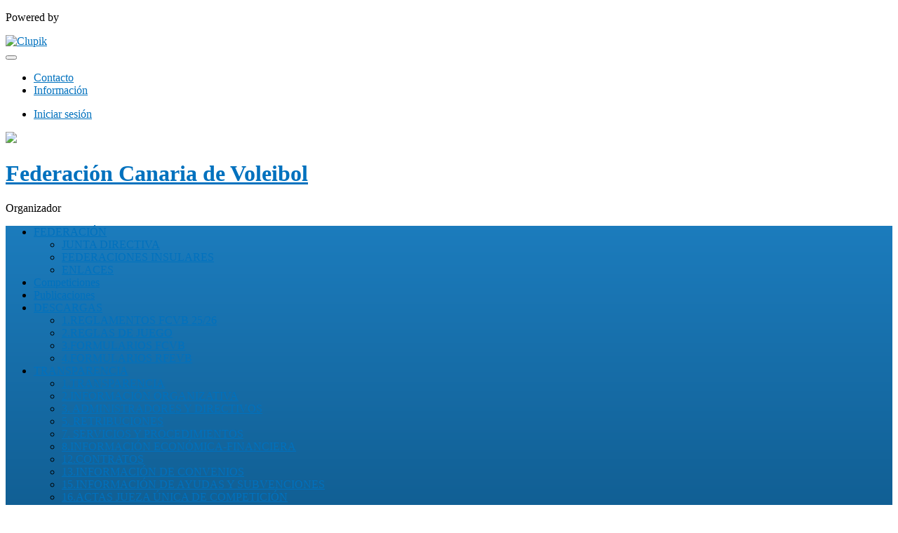

--- FILE ---
content_type: text/html; charset=UTF-8
request_url: https://fcanvb.es/es/club/8493637
body_size: 7224
content:
<!DOCTYPE html>
<html prefix="og: http://ogp.me/ns# fb: http://ogp.me/ns/fb#" lang="es">
	<head>
		<meta charset="utf-8">

				<meta http-equiv="X-UA-Compatible" content="IE=edge">
		<meta name="apple-mobile-web-app-capable" content="yes">
		<meta name="viewport" content="width=device-width, initial-scale=1">

				<title>CLUB VOLEIBOL SATTI GUAYETE | Federaci&oacute;n Canaria de Voleibol</title>
		<meta name="description" content="Detalles de CLUB VOLEIBOL SATTI GUAYETE Federaci&oacute;n Canaria de Voleibol. Conoce todas sus clasificaciones y resultados as&iacute; como los calendarios.">
		<meta name="keywords" content="Clupik, deporte, premios, medallas, torneos">
		<meta name="author" content="Clupik">
		<meta name="generator" content="Clupik">
				<link rel="shortcut icon" href="https://cdn.leverade.com/files/pBnWgAKMAU.16x16.R.O.ICO.ico">

					<link rel="canonical" href="https://fcanvb.es/es/club/8493637">
			<link rel="alternate" href="https://fcanvb.es/club/8493637" hreflang="x-default">
			<link rel="alternate" href="https://fcanvb.es/ca/club/8493637" hreflang="ca">
			<link rel="alternate" href="https://fcanvb.es/de/club/8493637" hreflang="de">
			<link rel="alternate" href="https://fcanvb.es/en/club/8493637" hreflang="en">
			<link rel="alternate" href="https://fcanvb.es/es/club/8493637" hreflang="es">
			<link rel="alternate" href="https://fcanvb.es/eu/club/8493637" hreflang="eu">
			<link rel="alternate" href="https://fcanvb.es/fr/club/8493637" hreflang="fr">
			<link rel="alternate" href="https://fcanvb.es/it/club/8493637" hreflang="it">
			<link rel="alternate" href="https://fcanvb.es/pt/club/8493637" hreflang="pt">
	
		
		<link href="https://accounts.leverade.com/css/font-awesome.css?id=f8ba4434483ee01b1e53" media="all" type="text/css" rel="stylesheet">


<link href="https://static.leverade.com/css/31a6243e2369df1b423c614583cb7e47.css?t=4" media="all" type="text/css" rel="stylesheet">



					<link href="https://fcanvb.es/es/custom-stylesheet.css?c=%230077c8&amp;7c79b6bddb286d34d9a1b3c3f9f440a2&amp;bc5e5c41" media="all" type="text/css" rel="stylesheet">
	
	
	
		
		<!--[if lt IE 9]>
			<script src="https://oss.maxcdn.com/html5shiv/3.7.2/html5shiv.min.js"></script>
			<script src="https://oss.maxcdn.com/respond/1.4.2/respond.min.js"></script>
		<![endif]-->

		<meta property="og:url" content="https://fcanvb.es/es/club/8493637">
		<meta property="og:site_name" content="Federaci&oacute;n Canaria de Voleibol">
		<meta property="og:title" content="CLUB VOLEIBOL SATTI GUAYETE | Federaci&oacute;n Canaria de Voleibol">
		<meta property="og:description" content="Detalles de CLUB VOLEIBOL SATTI GUAYETE Federaci&oacute;n Canaria de Voleibol. Conoce todas sus clasificaciones y resultados as&iacute; como los calendarios.">
		<meta property="og:image" content="https://cdn.leverade.com/files/3YkGRt0HBH.550x160.R.O.png">
		<meta property="og:type" content="website">
		<meta property="og:locale" content="es_ES">
					<meta property="og:locale:alternate" content="ca_ES">
					<meta property="og:locale:alternate" content="de_DE">
					<meta property="og:locale:alternate" content="en_US">
					<meta property="og:locale:alternate" content="eu_ES">
					<meta property="og:locale:alternate" content="fr_FR">
					<meta property="og:locale:alternate" content="it_IT">
					<meta property="og:locale:alternate" content="pt_BR">
		
		
		<meta name="twitter:card" content="summary_large_image">
					<meta name="twitter:site" content="@FCANVB">
							<meta name="twitter:creator" content="@FCANVB">
		
		<link rel="apple-touch-icon" sizes="57x57" href="https://cdn.leverade.com/files/pBnWgAKMAU.57x57.R.O.png">
		<link rel="apple-touch-icon" sizes="60x60" href="https://cdn.leverade.com/files/pBnWgAKMAU.60x60.R.O.png">
		<link rel="apple-touch-icon" sizes="72x72" href="https://cdn.leverade.com/files/pBnWgAKMAU.72x72.R.O.png">
		<link rel="apple-touch-icon" sizes="76x76" href="https://cdn.leverade.com/files/pBnWgAKMAU.76x76.R.O.png">
		<link rel="apple-touch-icon" sizes="114x114" href="https://cdn.leverade.com/files/pBnWgAKMAU.114x114.R.O.png">
		<link rel="apple-touch-icon" sizes="120x120" href="https://cdn.leverade.com/files/pBnWgAKMAU.120x120.R.O.png">
		<link rel="apple-touch-icon" sizes="144x144" href="https://cdn.leverade.com/files/pBnWgAKMAU.144x144.R.O.png">
		<link rel="apple-touch-icon" sizes="152x152" href="https://cdn.leverade.com/files/pBnWgAKMAU.152x152.R.O.png">
		<link rel="apple-touch-icon" sizes="180x180" href="https://cdn.leverade.com/files/pBnWgAKMAU.180x180.R.O.png">
		<link rel="icon" type="image/png" sizes="192x192"  href="https://cdn.leverade.com/files/pBnWgAKMAU.192x192.R.O.png">
		<link rel="icon" type="image/png" sizes="32x32" href="https://cdn.leverade.com/files/pBnWgAKMAU.32x32.R.O.png">
		<link rel="icon" type="image/png" sizes="96x96" href="https://cdn.leverade.com/files/pBnWgAKMAU.96x96.R.O.png">
		<link rel="icon" type="image/png" sizes="16x16" href="https://cdn.leverade.com/files/pBnWgAKMAU.16x16.R.O.png">
		<link rel="manifest" href="https://fcanvb.es/es/manifest.json">
		<meta name="msapplication-TileColor" content="#ffffff">
		<meta name="msapplication-TileImage" content="https://cdn.leverade.com/files/pBnWgAKMAU.144x144.R.O.png">
		<meta name="theme-color" content="#0077c8">
	</head>
	<body data-path="/club/8493637" class="gray" itemscope="itemscope" itemtype="http://schema.org/WebPage">
					<div class="prewrap">
		
					<div class="wrapper">
		
									<script src="https://fcanvb.es/es/js/analytics.js?m=288589"></script>

									<header class="navbar navbar-fixed-top navbar-default" role="banner">
				<nav class="container" role="navigation">
	<div class="navbar-header navbar-right">
		<p class="navbar-text">Powered by</p>
		<a class="navbar-brand" href="https://clupik.pro/es/">
			<img alt="Clupik" src="https://static.leverade.com/img/brand-logo-white.svg">
		</a>
	</div>
	<div id="custom-top-navbar-header" class="navbar-header navbar-left">
		<button aria-label="menú" id="top-header-navbar-button" type="button" class="navbar-toggle collapsed" data-toggle="collapse" data-target="#custom-top-navbar">
			<i class="fa fa-bars"></i>
		</button>
	</div>
	<div id="custom-top-navbar" class="collapse navbar-collapse navbar-right">
		<ul class="nav navbar-nav ">
							<li><a class ="btn btn-default" href="https://fcanvb.es/es/section/contacto">Contacto</a></li>							<li><a class ="btn btn-default" href="https://fcanvb.es/es/information">Información</a></li>					</ul>
		<ul class="nav navbar-nav">
							<li>
					<a class="upper-navbar__login-button" href="https://clupik.pro/es/oauth/request_token?client_id=288589&redirect_uri=https%3A%2F%2Ffcanvb.es%2Foauth%2Fcallback&redirect=https%3A%2F%2Ffcanvb.es%2Fes%2Fclub%2F8493637">
						<span class="underline">Iniciar sesión</span><!--
						--><small class="half-padd-left"><i class="fa fa-caret-right"></i></small>
					</a>
				</li>
					</ul>
	</div>
</nav>
			</header>
			
			
									<div id="manager-header" class="no-print">
		<div class="navigation">
		<div class="gradient">
			<div class="container">
				<div>
						<img src="https://cdn.leverade.com/thumbnails/OaKdMG7jwavG.90x90.jpg">
					<div>
									<h1><a href="https://fcanvb.es">Federación Canaria de Voleibol</a></h1>
		<p>Organizador</p>
					</div>
				</div>
								<div></div>
				<nav>
					<ul class="ml-menu underlined"><li><div class="triggers-container"><div class="dropdown" data-slug="federacion"><a href="#" class="dropdown-toggle" data-toggle="dropdown">FEDERACIÓN <span class="caret"></span></a><ul class="dropdown-menu dropdown-menu-right"><li><a class="" data-slug="junta-directiva" href="https://fcanvb.es/es/section/junta-directiva">JUNTA DIRECTIVA</a></li><li><a class="" data-slug="federaciones-insulares" href="https://fcanvb.es/es/section/federaciones-insulares">FEDERACIONES INSULARES</a></li><li><a class="" data-slug="enlaces" href="https://fcanvb.es/es/section/enlaces">ENLACES</a></li></ul></div></div></li><li><a class="" data-slug="torneos" href="https://fcanvb.es/es/tournaments">Competiciones</a></li><li><a class="" data-slug="publicaciones" href="https://fcanvb.es/es/posts">Publicaciones</a></li><li><div class="triggers-container"><div class="dropdown" data-slug="descargas"><a href="#" class="dropdown-toggle" data-toggle="dropdown">DESCARGAS <span class="caret"></span></a><ul class="dropdown-menu dropdown-menu-right"><li><a class="" data-slug="reglamentos-fcvb-2526" href="https://fcanvb.es/es/section/reglamentos-fcvb-2526">1.REGLAMENTOS FCVB 25/26</a></li><li><a class="" data-slug="reglas-de-juego" href="https://fcanvb.es/es/section/reglas-de-juego">2.REGLAS DE JUEGO</a></li><li><a class="" data-slug="formularios-fcvb" href="https://fcanvb.es/es/section/formularios-fcvb">3.FORMULARIOS FCVB</a></li><li><a class="" data-slug="formularios" href="http://www.rfevb.com/otras-secciones/descargas?i=4" target="_blank">4.FORMULARIOS RFEVB<span class="small quarter-padd-left"><i class="fa fa-external-link-square"></i></span></a></li></ul></div></div></li><li><div class="triggers-container"><div class="dropdown" data-slug="transparencia"><a href="#" class="dropdown-toggle" data-toggle="dropdown">TRANSPARENCIA <span class="caret"></span></a><ul class="dropdown-menu dropdown-menu-right"><li><a class="" data-slug="transparencia" href="https://fcanvb.es/es/section/transparencia">1.TRANSPARENCIA</a></li><li><a class="" data-slug="informacion-organizativa" href="https://fcanvb.es/es/section/informacion-organizativa">2.INFORMACIÓN ORGANIZATIVA</a></li><li><a class="" data-slug="administradores-directivos" href="https://fcanvb.es/es/section/administradores-directivos">3. ADMINISTRADORES Y DIRECTIVOS</a></li><li><a class="" data-slug="retribuciones" href="https://fcanvb.es/es/section/retribuciones">5. RETRIBUCIONES</a></li><li><a class="" data-slug="servicios-procedimientos" href="https://fcanvb.es/es/section/servicios-procedimientos">7. SERVICIOS Y PROCEDIMIENTOS</a></li><li><a class="" data-slug="informacion-economica-financiera" href="https://fcanvb.es/es/section/informacion-economica-financiera">8.INFORMACIÓN ECONÓMICA-FINANCIERA</a></li><li><a class="" data-slug="contratos" href="https://fcanvb.es/es/section/contratos">12.CONTRATOS</a></li><li><a class="" data-slug="informacion-de-convenios" href="https://fcanvb.es/es/section/informacion-de-convenios">13.INFORMACIÓN DE CONVENIOS</a></li><li><a class="" data-slug="informacion-de-ayudas-y-subvenciones" href="https://fcanvb.es/es/section/informacion-de-ayudas-y-subvenciones">15.INFORMACIÓN DE AYUDAS Y SUBVENCIONES</a></li><li><a class="" data-slug="actas-jueza-unica-de-competicion" href="https://fcanvb.es/es/section/actas-jueza-unica-de-competicion">16.ACTAS JUEZA ÚNICA DE COMPETICIÓN</a></li><li><a class="" data-slug="memorias-anuales-de-actividad" href="https://fcanvb.es/es/section/memorias-anuales-de-actividad">17.MEMORIAS ANUALES DE ACTIVIDAD</a></li><li><a class="" data-slug="accesibilidad" href="https://fcanvb.es/es/section/accesibilidad">18. ACCESIBILIDAD</a></li><li><a class="" data-slug="actas" href="https://fcanvb.es/es/section/actas">19. ACTAS ASAMBLEAS</a></li></ul></div></div></li><li><div class="triggers-container"><div class="dropdown" data-slug="voley-playa"><a href="#" class="dropdown-toggle" data-toggle="dropdown">VÓLEY PLAYA <span class="caret"></span></a><ul class="dropdown-menu dropdown-menu-right"><li><a class="" data-slug="cetd" href="https://www.gobiernodecanarias.org/deportes/materias/programas-proyectos/tecnificacion-apoyo-deportistas/" target="_blank">CETD<span class="small quarter-padd-left"><i class="fa fa-external-link-square"></i></span></a></li><li><a class="" data-slug="seccion-25" href="https://fcanvb.es/es/section/seccion-25">REGLAMENTOS FCVB VOLEY PLAYA 25/26</a></li><li><a class="" data-slug="seccion-26" href="https://fcanvb.es/es/section/seccion-26">IX Circuito Invierno Vóley Playa</a></li><li><a class="" data-slug="challenge-2024" href="https://fcanvb.es/es/section/challenge-2024">Challenge Beach Volley 2024</a></li></ul></div></div></li><li><div class="triggers-container"><div class="dropdown" data-slug="arbitros"><a href="#" class="dropdown-toggle" data-toggle="dropdown">ÁRBITROS <span class="caret"></span></a><ul class="dropdown-menu dropdown-menu-right"><li><a class="" data-slug="voleibol" href="https://fcanvb.es/es/section/voleibol">VOLEIBOL</a></li><li><a class="" data-slug="voley-playa" href="https://fcanvb.es/es/section/voley-playa">VOLEY PLAYA</a></li></ul></div></div></li><li><div class="triggers-container"><div class="dropdown" data-slug="programas"><a href="#" class="dropdown-toggle" data-toggle="dropdown">PROGRAMAS <span class="caret"></span></a><ul class="dropdown-menu dropdown-menu-right"><li><a class="" data-slug="juego-limpio" href="https://fcanvb.es/es/section/juego-limpio">Juego Limpio</a></li><li><a class="" data-slug="pequevoley" href="https://fcanvb.es/es/section/pequevoley">Pequevoley</a></li></ul></div></div></li><li class="dropdown hidden"><a href="#" class="dropdown-toggle" data-toggle="dropdown"  ><span class="hidden-xs">Más</span><span class="visible-xs-inline">Menú</span> <span class="caret"></span></a><ul  class="dropdown-menu dropdown-menu-right"></ul></li></ul>				</nav>
			</div>
		</div>
	</div>
		</div>
							<div class="widget-8ed2">
					<a href="https://fcanvb.es/es/tournaments?season=7648&amp;category=&amp;sex=&amp;sport=&amp;tournament_status=&amp;delegation=581">
			<img src="https://cdn.leverade.com/files/BPxAfuabTO.png" alt="">
			<span>Tenerife</span>
		</a>
					<a href="https://fcanvb.es/es/tournaments?season=7648&amp;category=&amp;sex=&amp;sport=&amp;tournament_status=&amp;delegation=580">
			<img src="https://cdn.leverade.com/files/njfyYIVELZ.png" alt="">
			<span>Gran Canaria</span>
		</a>
					<a href="https://fcanvb.es/es/tournaments?season=7648&amp;category=&amp;sex=&amp;sport=&amp;tournament_status=&amp;delegation=582">
			<img src="https://cdn.leverade.com/files/Q3OmQgPrDk.png" alt="">
			<span>Lanzarote</span>
		</a>
					<a href="https://fcanvb.es/es/tournaments?season=7648&amp;category=&amp;sex=&amp;sport=&amp;tournament_status=&amp;delegation=582">
			<img src="https://cdn.leverade.com/files/2N7aJ4KU5v.png" alt="">
			<span>Fuerteventura</span>
		</a>
	</div>
									<main class="container">
								
			<div class="row">
			<div class="col-sm-9">
	
		<ol class="breadcrumb marg-bottom">
		<li><a href="https://fcanvb.es/es/clubs">Clubes</a></li>
	<li class="active">CLUB VOLEIBOL SATTI GUAYETE</li>
</ol>
	<div class="box-info full">
	<div class="club-header padd-all">
		<div class="clearfix double-marg-bottom">
	<h2 class="h4 pull-left">
		Ficha de club	</h2>
	</div>
<div class="media">
	<div class="media-left">
		<img src="https://cdn.leverade.com/thumbnails/AaSFLWhjoQen.60x60.jpg" class="bordered" alt="Escudo">	</div>
	<div class="media-body media-middle">
		<div class="h4">
			CLUB VOLEIBOL SATTI GUAYETE		</div>
	</div>
</div>
	</div>
	<div class="club-content">
		<ul class="ml-menu underlined"><li><a class="active ml-trigger" ml-method="POST" ml-controller="https://fcanvb.es/es/ajax/club/8493637/change-tab" ml-destination=".club-content" ml-position="fill">Información<input type="hidden" name="csrf_token" value="55THYtw2rfneTs2N3cUC5iPtiaBJtVD1yGgOR0Db"><input type="hidden" name="tab" value="information"></a></li><li class="dropdown hidden"><a href="#" class="dropdown-toggle" data-toggle="dropdown"  ><span class="hidden-xs">Más</span><span class="visible-xs-inline">Menú</span> <span class="caret"></span></a><ul  class="dropdown-menu dropdown-menu-right"></ul></li></ul><div class="padd half-padd-top half-padd-bottom top-bordered">
	<div class="row">
									<div class="col-sm-4">
					<div class="pseudo-label text-break-word half-padd-top half-padd-bottom">
						<div class="text-light-gray">
															Nombre													</div>
						CLUB VOLEIBOL SATTI GUAYETE					</div>
				</div>
												<div class="col-sm-4">
					<div class="pseudo-label text-break-word half-padd-top half-padd-bottom">
						<div class="text-light-gray">
															Teléfono													</div>
						619&#54;6&#x30;&#x38;3&#56;					</div>
				</div>
												<div class="col-sm-4">
					<div class="pseudo-label text-break-word half-padd-top half-padd-bottom">
						<div class="text-light-gray">
															Email													</div>
						&#x73;&#97;&#x74;tig&#117;&#x61;&#x79;&#x65;te&#64;&#x67;&#x6d;&#x61;&#105;&#x6c;&#46;com					</div>
				</div>
																						<div class="col-sm-4">
					<div class="pseudo-label text-break-word half-padd-top half-padd-bottom">
						<div class="text-light-gray">
															Dirección													</div>
						C/TORRES QUEVEDO Nº34 BAJO					</div>
				</div>
												<div class="col-sm-4">
					<div class="pseudo-label text-break-word half-padd-top half-padd-bottom">
						<div class="text-light-gray">
															Código postal													</div>
						35007					</div>
				</div>
												<div class="col-sm-4">
					<div class="pseudo-label text-break-word half-padd-top half-padd-bottom">
						<div class="text-light-gray">
															Municipio													</div>
						LAS PALMAS DE GC					</div>
				</div>
												<div class="col-sm-4">
					<div class="pseudo-label text-break-word half-padd-top half-padd-bottom">
						<div class="text-light-gray">
															Provincia													</div>
						LAS PALMAS					</div>
				</div>
											</div>
	</div>
	</div>
</div>

							</div>
			<div class="col-sm-3 no-print">
																		<div class="box-info">
	Sigue toda la información de la competición en tu móvil <a href="https://itunes.apple.com/app/leverade/id1078927021" target="_blank">iPhone</a> o <a href="https://play.google.com/store/apps/details?id=com.mileyenda.app&referrer=utm_source%3Dfcanvb.es%26utm_medium%3Dwebsite%26utm_content%3Dsidebar%26utm_campaign%3Dpublic-tournament" target="_blank">Android</a></div>
													<div class="box-info clearfix">
				<div class="half-padd-bottom">
					Síguenos				</div>
									<a class="half-marg-right pull-left" href="https://www.youtube.com/@federacioncanariavoleibol" target="_blank">
						<span class="fa-stack fa-lg">
							<i class="fa fa-color-youtube fa-stack-2x fa-square"></i>
							<i class="fa fa-color-white fa-stack-1-3x fa-youtube"></i>
						</span>
					</a>
													<a class="half-marg-right pull-left" href="https://twitter.com/https:" target="_blank">
						<span class="fa-stack fa-lg">
							<i class="fa fa-color-twitter fa-stack-2x fa-square"></i>
							<i class="fa fa-color-white fa-stack-1-3x fa-twitter"></i>
						</span>
					</a>
													<a class="half-marg-right pull-left" href="https://www.facebook.com/federacioncanariavoleibol" target="_blank">
						<span class="fa-stack fa-lg">
							<i class="fa fa-color-facebook fa-stack-2x fa-square"></i>
							<i class="fa fa-color-white fa-stack-1-3x fa-facebook"></i>
						</span>
					</a>
																	<a class="half-marg-right pull-left" href="https://www.instagram.com/federacioncanariavoleibol" target="_blank">
						<span class="fa-stack fa-lg">
							<i class="fa fa-color-instagram fa-stack-2x fa-square"></i>
							<i class="fa fa-color-white fa-stack-1-3x fa-instagram"></i>
						</span>
					</a>
							</div>
							<div class="box-info full">
		<div class="h4 padd-all bottom-bordered">Patrocinadores</div>
		<div class="padd-all">
							<div class="relative text-break-word bottom-bordered padd-bottom">
										<div class="h4"></div>
					<div class="h5 text-light-gray"></div>
											<a class="absolute" href="http://www.deportecanario.com?utm_source=Federaci%C3%B3n+Canaria+de+Voleibol&utm_medium=leverade&utm_campaign=sponsorship&utm_content=sidebar-banner" target="_blank">
							<span class="sr-only">Ver</span>
						</a>
																<img class="img-responsive img-center padd-top" src="https://cdn.leverade.com/files/Ma6TZo7Yhp.460x1725.A.C.jpg" >
									</div>
							<div class="relative text-break-word padd-top bottom-bordered padd-bottom">
										<div class="h4"></div>
					<div class="h5 text-light-gray"></div>
											<a class="absolute" href="https://www.hummel.es/?utm_source=Federaci%C3%B3n+Canaria+de+Voleibol&utm_medium=leverade&utm_campaign=sponsorship&utm_content=sidebar-banner" target="_blank">
							<span class="sr-only">Ver</span>
						</a>
																<img class="img-responsive img-center padd-top" src="https://cdn.leverade.com/files/tRYCzl0u3M.460x1725.A.C.jpg" >
									</div>
							<div class="relative text-break-word padd-top bottom-bordered padd-bottom">
										<div class="h4"></div>
					<div class="h5 text-light-gray"></div>
											<a class="absolute" href="http://www.molten.es/?utm_source=Federaci%C3%B3n+Canaria+de+Voleibol&utm_medium=leverade&utm_campaign=sponsorship&utm_content=sidebar-banner" target="_blank">
							<span class="sr-only">Ver</span>
						</a>
																<img class="img-responsive img-center padd-top" src="https://cdn.leverade.com/files/bDY5KZwoSB.460x1725.A.C.jpg" >
									</div>
							<div class="relative text-break-word padd-top bottom-bordered padd-bottom">
										<div class="h4"></div>
					<div class="h5 text-light-gray"></div>
											<a class="absolute" href="https://www.howdeniberia.com/?utm_source=Federaci%C3%B3n+Canaria+de+Voleibol&utm_medium=leverade&utm_campaign=sponsorship&utm_content=sidebar-banner" target="_blank">
							<span class="sr-only">Ver</span>
						</a>
																<img class="img-responsive img-center padd-top" src="https://cdn.leverade.com/files/3z0bA1QOPu.460x1725.A.C.jpg" >
									</div>
							<div class="relative text-break-word padd-top">
										<div class="h4"></div>
					<div class="h5 text-light-gray"></div>
											<a class="absolute" href="http://www.lanzarotedeportes.com?utm_source=Federaci%C3%B3n+Canaria+de+Voleibol&utm_medium=leverade&utm_campaign=sponsorship&utm_content=sidebar-banner" target="_blank">
							<span class="sr-only">Ver</span>
						</a>
																<img class="img-responsive img-center padd-top" src="https://cdn.leverade.com/files/MlClmDBOgA.460x1725.A.C.jpg" >
									</div>
					</div>
	</div>
									</div>
		</div>
	
					
			<div id="widget-3373" class="carousel slide" data-ride="carousel">
		<div class="carousel-inner">
					<div class="item active">
				<div class="row">
											<div class="col-xs-2 col-xs-offset-1">
														<a href="https://fcanvb.es/section/transparencia">
								<img src="https://cdn.leverade.com/files/56okA1uYwi.340x340.A.O.png" alt="Transparencia" class="img-responsive img-center">
							</a>
						</div>
											<div class="col-xs-2">
														<a href="https://www.fcanvb.es" target="_blank">
								<img src="https://cdn.leverade.com/files/HZiPlrf2K5.340x340.A.O.png" alt="LCS" class="img-responsive img-center">
							</a>
						</div>
											<div class="col-xs-2">
														<a href="http://www.pequevoley.com/index.php" target="_blank">
								<img src="https://cdn.leverade.com/files/gBgeHiLSDW.340x340.A.O.png" alt="Pequevoley" class="img-responsive img-center">
							</a>
						</div>
											<div class="col-xs-2">
														<a href="https://fcanvb.es/section/voleibol-ssaa">
								<img src="https://cdn.leverade.com/files/hQXY2PpBot.340x340.A.O.png" alt="Selecciones Canarias" class="img-responsive img-center">
							</a>
						</div>
											<div class="col-xs-2">
														<a href="https://www.facebook.com/Federaci%C3%B3n-Canaria-De-Voleibol-699051713595402/" target="_blank">
								<img src="https://cdn.leverade.com/files/3rxqPKQpLL.340x340.A.O.png" alt="Facebook" class="img-responsive img-center">
							</a>
						</div>
									</div>
			</div>
			</div>
</div>
				</main>

			
						<div class="nocss">
				<hr>
				Su navegador no ha sido capaz de cargar todos los recursos de nuestra web, es posible que hayan sido bloqueados por un firewall, un proxy, algún complemento o la configuración de su navegador.<br><br>Puede probar a pulsar Ctrl + F5 o Ctrl + Shift + R para forzar a su navegador a intentar descargarlos de nuevo, o si esto no funciona, a utilizar otro navegador o a contactar con su administrador de sistema o proveedor de Internet para solucionar este problema.				<hr>
			</div>
			<noscript class="container">
				<div class="box-info">
					Su navegador no soporta JavaScript actualmente, ya sea nativamente o porque haya sido bloqueado por un firewall, un proxy, algún complemento o la configuración de su navegador.<br><br>Esta web hace un uso intensivo de esta tecnología y no funciona correctamente con este deshabilitado, por lo que recomendamos que utilice otro navegador con soporte JavaScript, lo habilite para esta página o contacte con su administrador de sistema o proveedor de Internet para solucionar este problema.				</div>
				<hr class="nocss">
			</noscript>

						<div class="push"></div>
			</div>
				<footer role="contentinfo" itemscope="itemscope" itemtype="http://schema.org/WPFooter">
		<div class="container">
						<div>
			<span>2026 Federación Canaria de Voleibol</span>
			<span class="dropdown dropup">
				<a href="#" class="dropdown-toggle light-footer-custom-domain" data-toggle="dropdown">Idioma</a>
				<span class="caret"></span>
				<ul class="dropdown-menu">
											<li>
							<a href="https://fcanvb.es/ca/club/8493637">Català [ca]</a>
						</li>
											<li>
							<a href="https://fcanvb.es/de/club/8493637">Deutsch [de]</a>
						</li>
											<li>
							<a href="https://fcanvb.es/en/club/8493637">English [en]</a>
						</li>
											<li class="active">
							<a href="https://fcanvb.es/es/club/8493637">Español [es]</a>
						</li>
											<li>
							<a href="https://fcanvb.es/eu/club/8493637">Euskera [eu]</a>
						</li>
											<li>
							<a href="https://fcanvb.es/fr/club/8493637">Français [fr]</a>
						</li>
											<li>
							<a href="https://fcanvb.es/it/club/8493637">Italiano [it]</a>
						</li>
											<li>
							<a href="https://fcanvb.es/pt/club/8493637">Português [pt]</a>
						</li>
									</ul>
			</span>
		</div>
		<div class="diamond-footer diamond-footer-dark padd-left">
			<a href="https://leverade.com/help" class="light-footer-custom-domain" target="_blank">Ayuda</a>
			<a href="https://clupik.pro/es/terms" class="light-footer-custom-domain" target="_blank">Condiciones</a>
			<a href="https://clupik.pro/es/" target="_blank">
				<img alt="Powered by Clupik" src="https://static.leverade.com/img/powered_by_brand_logo.svg">
			</a>
		</div>
			</div>
	</footer>
		
					<script src="https://static.leverade.com/js/9f95f69a172866b3c738809fc1973929.js"></script>
		<script src="https://fcanvb.es/es/js/support_chat.js?m=288589&s=0"></script>
		
							<div id="happycookies" style="display: none;">
	<div class="toast">
		<div class="container">
			<div class="flex flex-align-center flex-justify-space flex-xs-column">
				<div>
					<div class="half-marg-bottom">
						Usamos cookies para mejorar su experiencia						(<a href="https://clupik.pro/es/cookies">más información</a>)
					</div>
					<div class="negative-half-marg-bottom">
						<label class="inline-block half-marg-bottom half-marg-right">
							<input disabled="disabled" checked="checked" type="checkbox" name="necessary" value="1">							Necesarias						</label>
						<label class="inline-block half-marg-bottom half-marg-right">
							<input type="checkbox" name="preferences" value="1">							Preferencias						</label>
						<label class="inline-block half-marg-bottom half-marg-right">
							<input type="checkbox" name="statistics" value="1">							Estadística						</label>
						<label class="inline-block half-marg-bottom">
							<input type="checkbox" name="marketing" value="1">							Márketing						</label>
					</div>
				</div>
				<div class="text-center half-marg-top-xs">
					<button class="btn btn-leverade happycookies-close">
						Permitir todas					</button>
					<a class="block half-marg-top happycookies-close">
						Permitir selección					</a>
				</div>
			</div>
		</div>
	</div>
</div>
		
					</div>
			</body>
</html>


--- FILE ---
content_type: text/css; charset=UTF-8
request_url: https://fcanvb.es/es/custom-stylesheet.css?c=%230077c8&7c79b6bddb286d34d9a1b3c3f9f440a2&bc5e5c41
body_size: 4371
content:
/*
 * Clupik Management SL - 2026-01-29 09:49 
 */

#manager-header .navigation .gradient .container>div:first-child{background-size:contain !important;width:auto !important;max-width:none !important}.widget-8ed2>a>span{display:none}#alta-licencias{background-image:linear-gradient(to bottom,#3ff255 0%,#00b016 100%);color:black;border-color:#00b016}@media (min-width:768px){#alta-licencias{transform:translateY(-350px);position:absolute}}@media (min-width:1200px){#alta-licencias{transform:translateY(-260px)}}a{color:#0071be}a:hover,a:focus,.playoff-viewer .round .bracket-container .bracket .box .next-match:hover{color:#0d7ecb}.btn.btn-success:not(.btn-light):not(.btn-plain){background-color:#0071be}.btn.btn-success:not(.btn-light){border:1px solid #0071be}.btn.btn-success:hover:not(.btn-light):not(.btn-plain),.btn.btn-success:focus:not(.btn-light):not(.btn-plain),.btn.btn-success.focus:not(.btn-light):not(.btn-plain),.btn.btn-success:active:not(.btn-light):not(.btn-plain),.btn.btn-success.active:not(.btn-light):not(.btn-plain),.open>.btn.btn-success.dropdown-toggle:not(.btn-light):not(.btn-plain){background-color:#1a85ce}.btn.btn-success:hover:not(.btn-light),.btn.btn-success:focus:not(.btn-light),.btn.btn-success.focus:not(.btn-light),.btn.btn-success:active:not(.btn-light),.btn.btn-success.active:not(.btn-light),.open>.btn.btn-success.dropdown-toggle:not(.btn-light){border:1px solid #1a85ce}.btn.btn-success.btn-plain,.btn.btn-success.btn-light{color:#0071be}.btn.btn-success.btn-plain:hover,.btn.btn-success.btn-light:hover,.btn.btn-success.btn-plain:focus,.btn.btn-success.btn-light:focus,.btn.btn-success.focus.btn-plain,.btn.btn-success.focus.btn-light,.btn.btn-success.btn-plain:active,.btn.btn-success.btn-light:active,.btn.btn-success.active.btn-plain,.btn.btn-success.active.btn-light,.open>.btn.btn-success.dropdown-toggle.btn-plain,.open>.btn.btn-success.dropdown-toggle.btn-light{color:#1a85ce}.btn-success>.loader{border-color:#3392d3 #3392d3 #fff}.form-control:focus,.form-control.bootstrap-select.open>.dropdown-toggle{border-color:#0077c8;-webkit-box-shadow:0 0 2px rgba(0,119,200,0.6);box-shadow:0 0 2px rgba(0,119,200,0.6)}.icheckbox.hover:not(.disabled),.iradio.hover:not(.disabled){border-color:#0077c8}.switch .icheckbox.checked,.switch .iradio.checked{background-color:#3392d3;border-color:#1a85ce}.switch .icheckbox.checked:before,.switch .iradio.checked:before{background-color:#0077c8;border-color:#0071be}.switch .icheckbox.checked:hover,.switch .iradio.checked:hover{background-color:#4099d6;border-color:#268bd0}.switch .icheckbox.checked:hover:before,.switch .iradio.checked:hover:before{background-color:#0d7ecb;border-color:#0077c8}.ml-popup>div:first-child>h2{color:#0077c8}.bootstrap-datetimepicker-widget table td.active,.bootstrap-datetimepicker-widget table td.active:hover{background-color:#0077c8}.bootstrap-datetimepicker-widget table td span.active{background-color:#0077c8}.label-playing{background-color:#0077c8}.marquee .caption{color:#fff;text-shadow:0px 1px rgba(0,0,0,0.3);background-color:#0077c8}.marquee .caption:after{border-color:transparent #0077c8}.marquee .content>span a:hover,.marquee .content>span a:focus{color:#0d7ecb}.marquee .content>span .fa{color:#0071be}.widget-8ed2>a,.widget-8ed2>a:hover,.widget-8ed2>a:focus{color:#0077c8}.text-color{color:#0077c8}.background-color{background-color:#0077c8}body:before{background-image:url(https://cdn.leverade.com/files/7g9zpz8yDu.2560x1440.R.C.jpg)}#manager-header .navigation .gradient .container>div:first-child{background-image:url(https://cdn.leverade.com/files/3YkGRt0HBH.550x160.R.O.png)}.ml-menu,.nav-tabs{background:linear-gradient(to bottom,#3392d3 0%,#005fa0 100%)}#manager-header .navigation .gradient .container nav .ml-menu{background:linear-gradient(to bottom,#1c7cbd 0%,#0a4c79 100%)}#manager-home-carousel,#manager-home-slider{background-color:#063b60}.box-info.full>h1,.box-info.full>.h1,.box-info.full>h2,.box-info.full>.h2,.box-info.full>h3,.box-info.full>.h3,.box-info.full>h4,.box-info.full>.h4,.box-info.full>h5,.box-info.full>.h5,.box-info.full>h6,.box-info.full>.h6{background-image:url(/img/template-4-headers-shine.png),linear-gradient(to bottom,#3392d3 0%,#005fa0 100%)}.marquee .caption{background-image:linear-gradient(to bottom,#3392d3 0%,#005fa0 100%)}#all-tournament-calendar .box-info .share-buttons+.btn{background-image:linear-gradient(to bottom,#3392d3 0%,#005fa0 100%)}